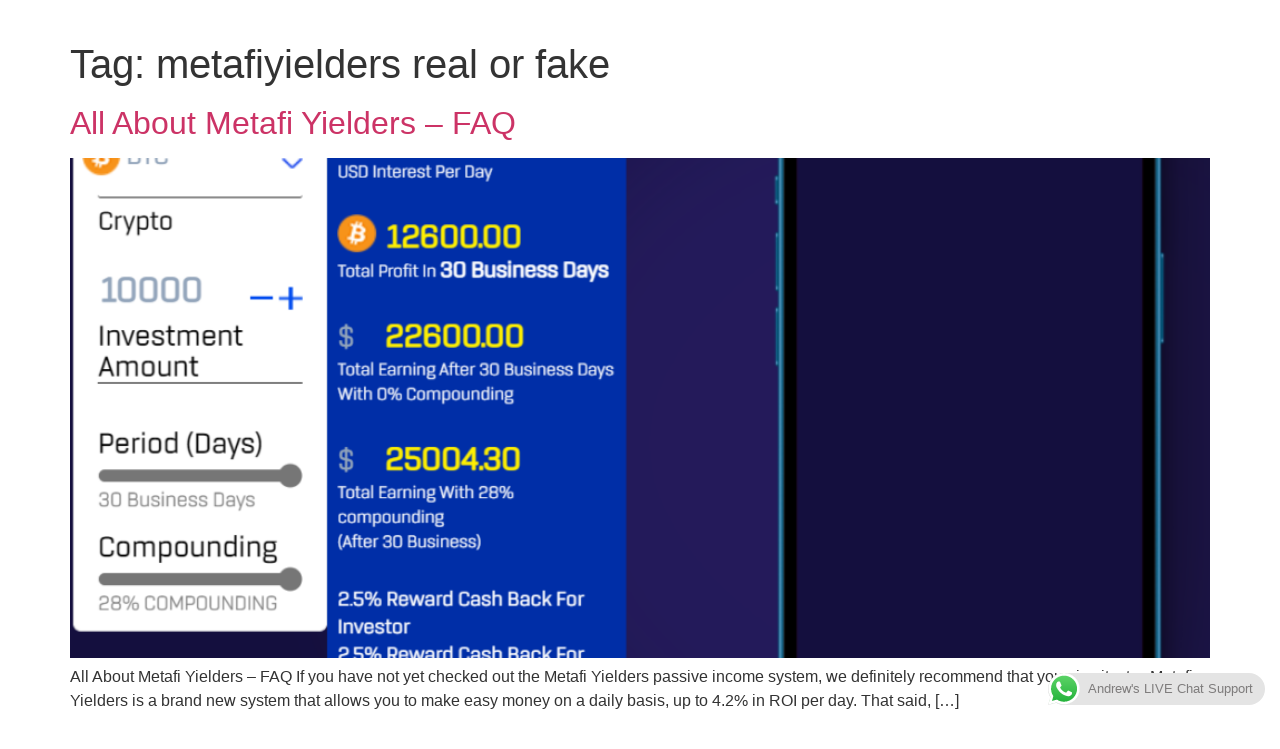

--- FILE ---
content_type: text/html; charset=UTF-8
request_url: https://www.incomementorbox.com/tag/metafiyielders-real-or-fake/
body_size: 11345
content:
<!doctype html>
<html lang="en-US">
<head>
	<meta charset="UTF-8">
	<meta name="viewport" content="width=device-width, initial-scale=1">
	<link rel="profile" href="https://gmpg.org/xfn/11">
	<meta name='robots' content='index, follow, max-image-preview:large, max-snippet:-1, max-video-preview:-1' />
	<style>img:is([sizes="auto" i], [sizes^="auto," i]) { contain-intrinsic-size: 3000px 1500px }</style>
	
	<!-- This site is optimized with the Yoast SEO plugin v26.7 - https://yoast.com/wordpress/plugins/seo/ -->
	<title>metafiyielders real or fake Archives -</title>
	<link rel="canonical" href="https://www.incomementorbox.com/tag/metafiyielders-real-or-fake/" />
	<meta property="og:locale" content="en_US" />
	<meta property="og:type" content="article" />
	<meta property="og:title" content="metafiyielders real or fake Archives -" />
	<meta property="og:url" content="https://www.incomementorbox.com/tag/metafiyielders-real-or-fake/" />
	<meta name="twitter:card" content="summary_large_image" />
	<script type="application/ld+json" class="yoast-schema-graph">{"@context":"https://schema.org","@graph":[{"@type":"CollectionPage","@id":"https://www.incomementorbox.com/tag/metafiyielders-real-or-fake/","url":"https://www.incomementorbox.com/tag/metafiyielders-real-or-fake/","name":"metafiyielders real or fake Archives -","isPartOf":{"@id":"https://www.incomementorbox.com/#website"},"primaryImageOfPage":{"@id":"https://www.incomementorbox.com/tag/metafiyielders-real-or-fake/#primaryimage"},"image":{"@id":"https://www.incomementorbox.com/tag/metafiyielders-real-or-fake/#primaryimage"},"thumbnailUrl":"https://www.incomementorbox.com/wp-content/uploads/2022/05/Metafi-Main.png","breadcrumb":{"@id":"https://www.incomementorbox.com/tag/metafiyielders-real-or-fake/#breadcrumb"},"inLanguage":"en-US"},{"@type":"ImageObject","inLanguage":"en-US","@id":"https://www.incomementorbox.com/tag/metafiyielders-real-or-fake/#primaryimage","url":"https://www.incomementorbox.com/wp-content/uploads/2022/05/Metafi-Main.png","contentUrl":"https://www.incomementorbox.com/wp-content/uploads/2022/05/Metafi-Main.png","width":1113,"height":804},{"@type":"BreadcrumbList","@id":"https://www.incomementorbox.com/tag/metafiyielders-real-or-fake/#breadcrumb","itemListElement":[{"@type":"ListItem","position":1,"name":"Home","item":"https://www.incomementorbox.com/"},{"@type":"ListItem","position":2,"name":"metafiyielders real or fake"}]},{"@type":"WebSite","@id":"https://www.incomementorbox.com/#website","url":"https://www.incomementorbox.com/","name":"","description":"","potentialAction":[{"@type":"SearchAction","target":{"@type":"EntryPoint","urlTemplate":"https://www.incomementorbox.com/?s={search_term_string}"},"query-input":{"@type":"PropertyValueSpecification","valueRequired":true,"valueName":"search_term_string"}}],"inLanguage":"en-US"}]}</script>
	<!-- / Yoast SEO plugin. -->


<link rel="alternate" type="application/rss+xml" title=" &raquo; Feed" href="https://www.incomementorbox.com/feed/" />
<link rel="alternate" type="application/rss+xml" title=" &raquo; Comments Feed" href="https://www.incomementorbox.com/comments/feed/" />
<link rel="alternate" type="application/rss+xml" title=" &raquo; metafiyielders real or fake Tag Feed" href="https://www.incomementorbox.com/tag/metafiyielders-real-or-fake/feed/" />
<script>
window._wpemojiSettings = {"baseUrl":"https:\/\/s.w.org\/images\/core\/emoji\/16.0.1\/72x72\/","ext":".png","svgUrl":"https:\/\/s.w.org\/images\/core\/emoji\/16.0.1\/svg\/","svgExt":".svg","source":{"concatemoji":"https:\/\/www.incomementorbox.com\/wp-includes\/js\/wp-emoji-release.min.js?ver=6.8.3"}};
/*! This file is auto-generated */
!function(s,n){var o,i,e;function c(e){try{var t={supportTests:e,timestamp:(new Date).valueOf()};sessionStorage.setItem(o,JSON.stringify(t))}catch(e){}}function p(e,t,n){e.clearRect(0,0,e.canvas.width,e.canvas.height),e.fillText(t,0,0);var t=new Uint32Array(e.getImageData(0,0,e.canvas.width,e.canvas.height).data),a=(e.clearRect(0,0,e.canvas.width,e.canvas.height),e.fillText(n,0,0),new Uint32Array(e.getImageData(0,0,e.canvas.width,e.canvas.height).data));return t.every(function(e,t){return e===a[t]})}function u(e,t){e.clearRect(0,0,e.canvas.width,e.canvas.height),e.fillText(t,0,0);for(var n=e.getImageData(16,16,1,1),a=0;a<n.data.length;a++)if(0!==n.data[a])return!1;return!0}function f(e,t,n,a){switch(t){case"flag":return n(e,"\ud83c\udff3\ufe0f\u200d\u26a7\ufe0f","\ud83c\udff3\ufe0f\u200b\u26a7\ufe0f")?!1:!n(e,"\ud83c\udde8\ud83c\uddf6","\ud83c\udde8\u200b\ud83c\uddf6")&&!n(e,"\ud83c\udff4\udb40\udc67\udb40\udc62\udb40\udc65\udb40\udc6e\udb40\udc67\udb40\udc7f","\ud83c\udff4\u200b\udb40\udc67\u200b\udb40\udc62\u200b\udb40\udc65\u200b\udb40\udc6e\u200b\udb40\udc67\u200b\udb40\udc7f");case"emoji":return!a(e,"\ud83e\udedf")}return!1}function g(e,t,n,a){var r="undefined"!=typeof WorkerGlobalScope&&self instanceof WorkerGlobalScope?new OffscreenCanvas(300,150):s.createElement("canvas"),o=r.getContext("2d",{willReadFrequently:!0}),i=(o.textBaseline="top",o.font="600 32px Arial",{});return e.forEach(function(e){i[e]=t(o,e,n,a)}),i}function t(e){var t=s.createElement("script");t.src=e,t.defer=!0,s.head.appendChild(t)}"undefined"!=typeof Promise&&(o="wpEmojiSettingsSupports",i=["flag","emoji"],n.supports={everything:!0,everythingExceptFlag:!0},e=new Promise(function(e){s.addEventListener("DOMContentLoaded",e,{once:!0})}),new Promise(function(t){var n=function(){try{var e=JSON.parse(sessionStorage.getItem(o));if("object"==typeof e&&"number"==typeof e.timestamp&&(new Date).valueOf()<e.timestamp+604800&&"object"==typeof e.supportTests)return e.supportTests}catch(e){}return null}();if(!n){if("undefined"!=typeof Worker&&"undefined"!=typeof OffscreenCanvas&&"undefined"!=typeof URL&&URL.createObjectURL&&"undefined"!=typeof Blob)try{var e="postMessage("+g.toString()+"("+[JSON.stringify(i),f.toString(),p.toString(),u.toString()].join(",")+"));",a=new Blob([e],{type:"text/javascript"}),r=new Worker(URL.createObjectURL(a),{name:"wpTestEmojiSupports"});return void(r.onmessage=function(e){c(n=e.data),r.terminate(),t(n)})}catch(e){}c(n=g(i,f,p,u))}t(n)}).then(function(e){for(var t in e)n.supports[t]=e[t],n.supports.everything=n.supports.everything&&n.supports[t],"flag"!==t&&(n.supports.everythingExceptFlag=n.supports.everythingExceptFlag&&n.supports[t]);n.supports.everythingExceptFlag=n.supports.everythingExceptFlag&&!n.supports.flag,n.DOMReady=!1,n.readyCallback=function(){n.DOMReady=!0}}).then(function(){return e}).then(function(){var e;n.supports.everything||(n.readyCallback(),(e=n.source||{}).concatemoji?t(e.concatemoji):e.wpemoji&&e.twemoji&&(t(e.twemoji),t(e.wpemoji)))}))}((window,document),window._wpemojiSettings);
</script>
<link rel='stylesheet' id='ht_ctc_main_css-css' href='https://www.incomementorbox.com/wp-content/plugins/click-to-chat-for-whatsapp/new/inc/assets/css/main.css?ver=4.16' media='all' />
<style id='wp-emoji-styles-inline-css'>

	img.wp-smiley, img.emoji {
		display: inline !important;
		border: none !important;
		box-shadow: none !important;
		height: 1em !important;
		width: 1em !important;
		margin: 0 0.07em !important;
		vertical-align: -0.1em !important;
		background: none !important;
		padding: 0 !important;
	}
</style>
<link rel='stylesheet' id='wp-block-library-css' href='https://www.incomementorbox.com/wp-includes/css/dist/block-library/style.min.css?ver=6.8.3' media='all' />
<style id='classic-theme-styles-inline-css'>
/*! This file is auto-generated */
.wp-block-button__link{color:#fff;background-color:#32373c;border-radius:9999px;box-shadow:none;text-decoration:none;padding:calc(.667em + 2px) calc(1.333em + 2px);font-size:1.125em}.wp-block-file__button{background:#32373c;color:#fff;text-decoration:none}
</style>
<style id='global-styles-inline-css'>
:root{--wp--preset--aspect-ratio--square: 1;--wp--preset--aspect-ratio--4-3: 4/3;--wp--preset--aspect-ratio--3-4: 3/4;--wp--preset--aspect-ratio--3-2: 3/2;--wp--preset--aspect-ratio--2-3: 2/3;--wp--preset--aspect-ratio--16-9: 16/9;--wp--preset--aspect-ratio--9-16: 9/16;--wp--preset--color--black: #000000;--wp--preset--color--cyan-bluish-gray: #abb8c3;--wp--preset--color--white: #ffffff;--wp--preset--color--pale-pink: #f78da7;--wp--preset--color--vivid-red: #cf2e2e;--wp--preset--color--luminous-vivid-orange: #ff6900;--wp--preset--color--luminous-vivid-amber: #fcb900;--wp--preset--color--light-green-cyan: #7bdcb5;--wp--preset--color--vivid-green-cyan: #00d084;--wp--preset--color--pale-cyan-blue: #8ed1fc;--wp--preset--color--vivid-cyan-blue: #0693e3;--wp--preset--color--vivid-purple: #9b51e0;--wp--preset--gradient--vivid-cyan-blue-to-vivid-purple: linear-gradient(135deg,rgba(6,147,227,1) 0%,rgb(155,81,224) 100%);--wp--preset--gradient--light-green-cyan-to-vivid-green-cyan: linear-gradient(135deg,rgb(122,220,180) 0%,rgb(0,208,130) 100%);--wp--preset--gradient--luminous-vivid-amber-to-luminous-vivid-orange: linear-gradient(135deg,rgba(252,185,0,1) 0%,rgba(255,105,0,1) 100%);--wp--preset--gradient--luminous-vivid-orange-to-vivid-red: linear-gradient(135deg,rgba(255,105,0,1) 0%,rgb(207,46,46) 100%);--wp--preset--gradient--very-light-gray-to-cyan-bluish-gray: linear-gradient(135deg,rgb(238,238,238) 0%,rgb(169,184,195) 100%);--wp--preset--gradient--cool-to-warm-spectrum: linear-gradient(135deg,rgb(74,234,220) 0%,rgb(151,120,209) 20%,rgb(207,42,186) 40%,rgb(238,44,130) 60%,rgb(251,105,98) 80%,rgb(254,248,76) 100%);--wp--preset--gradient--blush-light-purple: linear-gradient(135deg,rgb(255,206,236) 0%,rgb(152,150,240) 100%);--wp--preset--gradient--blush-bordeaux: linear-gradient(135deg,rgb(254,205,165) 0%,rgb(254,45,45) 50%,rgb(107,0,62) 100%);--wp--preset--gradient--luminous-dusk: linear-gradient(135deg,rgb(255,203,112) 0%,rgb(199,81,192) 50%,rgb(65,88,208) 100%);--wp--preset--gradient--pale-ocean: linear-gradient(135deg,rgb(255,245,203) 0%,rgb(182,227,212) 50%,rgb(51,167,181) 100%);--wp--preset--gradient--electric-grass: linear-gradient(135deg,rgb(202,248,128) 0%,rgb(113,206,126) 100%);--wp--preset--gradient--midnight: linear-gradient(135deg,rgb(2,3,129) 0%,rgb(40,116,252) 100%);--wp--preset--font-size--small: 13px;--wp--preset--font-size--medium: 20px;--wp--preset--font-size--large: 36px;--wp--preset--font-size--x-large: 42px;--wp--preset--spacing--20: 0.44rem;--wp--preset--spacing--30: 0.67rem;--wp--preset--spacing--40: 1rem;--wp--preset--spacing--50: 1.5rem;--wp--preset--spacing--60: 2.25rem;--wp--preset--spacing--70: 3.38rem;--wp--preset--spacing--80: 5.06rem;--wp--preset--shadow--natural: 6px 6px 9px rgba(0, 0, 0, 0.2);--wp--preset--shadow--deep: 12px 12px 50px rgba(0, 0, 0, 0.4);--wp--preset--shadow--sharp: 6px 6px 0px rgba(0, 0, 0, 0.2);--wp--preset--shadow--outlined: 6px 6px 0px -3px rgba(255, 255, 255, 1), 6px 6px rgba(0, 0, 0, 1);--wp--preset--shadow--crisp: 6px 6px 0px rgba(0, 0, 0, 1);}:where(.is-layout-flex){gap: 0.5em;}:where(.is-layout-grid){gap: 0.5em;}body .is-layout-flex{display: flex;}.is-layout-flex{flex-wrap: wrap;align-items: center;}.is-layout-flex > :is(*, div){margin: 0;}body .is-layout-grid{display: grid;}.is-layout-grid > :is(*, div){margin: 0;}:where(.wp-block-columns.is-layout-flex){gap: 2em;}:where(.wp-block-columns.is-layout-grid){gap: 2em;}:where(.wp-block-post-template.is-layout-flex){gap: 1.25em;}:where(.wp-block-post-template.is-layout-grid){gap: 1.25em;}.has-black-color{color: var(--wp--preset--color--black) !important;}.has-cyan-bluish-gray-color{color: var(--wp--preset--color--cyan-bluish-gray) !important;}.has-white-color{color: var(--wp--preset--color--white) !important;}.has-pale-pink-color{color: var(--wp--preset--color--pale-pink) !important;}.has-vivid-red-color{color: var(--wp--preset--color--vivid-red) !important;}.has-luminous-vivid-orange-color{color: var(--wp--preset--color--luminous-vivid-orange) !important;}.has-luminous-vivid-amber-color{color: var(--wp--preset--color--luminous-vivid-amber) !important;}.has-light-green-cyan-color{color: var(--wp--preset--color--light-green-cyan) !important;}.has-vivid-green-cyan-color{color: var(--wp--preset--color--vivid-green-cyan) !important;}.has-pale-cyan-blue-color{color: var(--wp--preset--color--pale-cyan-blue) !important;}.has-vivid-cyan-blue-color{color: var(--wp--preset--color--vivid-cyan-blue) !important;}.has-vivid-purple-color{color: var(--wp--preset--color--vivid-purple) !important;}.has-black-background-color{background-color: var(--wp--preset--color--black) !important;}.has-cyan-bluish-gray-background-color{background-color: var(--wp--preset--color--cyan-bluish-gray) !important;}.has-white-background-color{background-color: var(--wp--preset--color--white) !important;}.has-pale-pink-background-color{background-color: var(--wp--preset--color--pale-pink) !important;}.has-vivid-red-background-color{background-color: var(--wp--preset--color--vivid-red) !important;}.has-luminous-vivid-orange-background-color{background-color: var(--wp--preset--color--luminous-vivid-orange) !important;}.has-luminous-vivid-amber-background-color{background-color: var(--wp--preset--color--luminous-vivid-amber) !important;}.has-light-green-cyan-background-color{background-color: var(--wp--preset--color--light-green-cyan) !important;}.has-vivid-green-cyan-background-color{background-color: var(--wp--preset--color--vivid-green-cyan) !important;}.has-pale-cyan-blue-background-color{background-color: var(--wp--preset--color--pale-cyan-blue) !important;}.has-vivid-cyan-blue-background-color{background-color: var(--wp--preset--color--vivid-cyan-blue) !important;}.has-vivid-purple-background-color{background-color: var(--wp--preset--color--vivid-purple) !important;}.has-black-border-color{border-color: var(--wp--preset--color--black) !important;}.has-cyan-bluish-gray-border-color{border-color: var(--wp--preset--color--cyan-bluish-gray) !important;}.has-white-border-color{border-color: var(--wp--preset--color--white) !important;}.has-pale-pink-border-color{border-color: var(--wp--preset--color--pale-pink) !important;}.has-vivid-red-border-color{border-color: var(--wp--preset--color--vivid-red) !important;}.has-luminous-vivid-orange-border-color{border-color: var(--wp--preset--color--luminous-vivid-orange) !important;}.has-luminous-vivid-amber-border-color{border-color: var(--wp--preset--color--luminous-vivid-amber) !important;}.has-light-green-cyan-border-color{border-color: var(--wp--preset--color--light-green-cyan) !important;}.has-vivid-green-cyan-border-color{border-color: var(--wp--preset--color--vivid-green-cyan) !important;}.has-pale-cyan-blue-border-color{border-color: var(--wp--preset--color--pale-cyan-blue) !important;}.has-vivid-cyan-blue-border-color{border-color: var(--wp--preset--color--vivid-cyan-blue) !important;}.has-vivid-purple-border-color{border-color: var(--wp--preset--color--vivid-purple) !important;}.has-vivid-cyan-blue-to-vivid-purple-gradient-background{background: var(--wp--preset--gradient--vivid-cyan-blue-to-vivid-purple) !important;}.has-light-green-cyan-to-vivid-green-cyan-gradient-background{background: var(--wp--preset--gradient--light-green-cyan-to-vivid-green-cyan) !important;}.has-luminous-vivid-amber-to-luminous-vivid-orange-gradient-background{background: var(--wp--preset--gradient--luminous-vivid-amber-to-luminous-vivid-orange) !important;}.has-luminous-vivid-orange-to-vivid-red-gradient-background{background: var(--wp--preset--gradient--luminous-vivid-orange-to-vivid-red) !important;}.has-very-light-gray-to-cyan-bluish-gray-gradient-background{background: var(--wp--preset--gradient--very-light-gray-to-cyan-bluish-gray) !important;}.has-cool-to-warm-spectrum-gradient-background{background: var(--wp--preset--gradient--cool-to-warm-spectrum) !important;}.has-blush-light-purple-gradient-background{background: var(--wp--preset--gradient--blush-light-purple) !important;}.has-blush-bordeaux-gradient-background{background: var(--wp--preset--gradient--blush-bordeaux) !important;}.has-luminous-dusk-gradient-background{background: var(--wp--preset--gradient--luminous-dusk) !important;}.has-pale-ocean-gradient-background{background: var(--wp--preset--gradient--pale-ocean) !important;}.has-electric-grass-gradient-background{background: var(--wp--preset--gradient--electric-grass) !important;}.has-midnight-gradient-background{background: var(--wp--preset--gradient--midnight) !important;}.has-small-font-size{font-size: var(--wp--preset--font-size--small) !important;}.has-medium-font-size{font-size: var(--wp--preset--font-size--medium) !important;}.has-large-font-size{font-size: var(--wp--preset--font-size--large) !important;}.has-x-large-font-size{font-size: var(--wp--preset--font-size--x-large) !important;}
:where(.wp-block-post-template.is-layout-flex){gap: 1.25em;}:where(.wp-block-post-template.is-layout-grid){gap: 1.25em;}
:where(.wp-block-columns.is-layout-flex){gap: 2em;}:where(.wp-block-columns.is-layout-grid){gap: 2em;}
:root :where(.wp-block-pullquote){font-size: 1.5em;line-height: 1.6;}
</style>
<link rel='stylesheet' id='animate-css-css' href='https://www.incomementorbox.com/wp-content/plugins/salert//assets/backend/css/animate.css?ver=1.2.9' media='all' />
<link rel='stylesheet' id='salert-main-css-css' href='https://www.incomementorbox.com/wp-content/plugins/salert//assets/frontend/css/style.css?ver=6.8.3' media='all' />
<style id='salert-main-css-inline-css'>
#salertWrapper .popup_template{
                        background-color:#fff;
                        
              border:2px solid #e0e0e0;
              border-width:2px;
              border-radius:0px;
          
                   }
                   #salertWrapper .popup_position{
                        width:350px;
                   }

                  
                  #salertWrapper .popup_position .salert-content-wrap{
                    color:#000;
                    font-size:14px;
                    text-transform:none;
                  }
                  #salertWrapper .popup_position img{
                    float: ;
                  }
                  #salertWrapper .popup-item{
    				padding:10px;
  			      }
			      @media (max-width: 767px){ 
                     #salertWrapper { display: none !important;} 
                  }
                   
    #salertWrapper .popup_template {
        -webkit-box-shadow: 3px 5px 10px 1px rgba(0, 0, 0, 0.38);
        box-shadow: 3px 5px 10px 1px rgba(0, 0, 0, 0.38);
    }
  
</style>
<link rel='stylesheet' id='hello-elementor-css' href='https://www.incomementorbox.com/wp-content/themes/hello-elementor/style.min.css?ver=2.9.0' media='all' />
<link rel='stylesheet' id='hello-elementor-theme-style-css' href='https://www.incomementorbox.com/wp-content/themes/hello-elementor/theme.min.css?ver=2.9.0' media='all' />
<link rel='stylesheet' id='elementor-frontend-css' href='https://www.incomementorbox.com/wp-content/plugins/elementor/assets/css/frontend.min.css?ver=3.34.1' media='all' />
<link rel='stylesheet' id='elementor-post-5477-css' href='https://www.incomementorbox.com/wp-content/uploads/elementor/css/post-5477.css?ver=1768659758' media='all' />
<link rel='stylesheet' id='lepopup-style-css' href='https://www.incomementorbox.com/wp-content/plugins/halfdata-green-popups/css/style.min.css?ver=7.49' media='all' />
<link rel='stylesheet' id='airdatepicker-css' href='https://www.incomementorbox.com/wp-content/plugins/halfdata-green-popups/css/airdatepicker.min.css?ver=7.49' media='all' />
<link rel='stylesheet' id='elementor-gf-local-roboto-css' href="https://www.incomementorbox.com/wp-content/uploads/elementor/google-fonts/css/roboto.css?ver=1739014181" media='all' />
<link rel='stylesheet' id='elementor-gf-local-robotoslab-css' href="https://www.incomementorbox.com/wp-content/uploads/elementor/google-fonts/css/robotoslab.css?ver=1739014183" media='all' />
<script src="https://www.incomementorbox.com/wp-includes/js/jquery/jquery.min.js?ver=3.7.1" id="jquery-core-js"></script>
<script src="https://www.incomementorbox.com/wp-includes/js/jquery/jquery-migrate.min.js?ver=3.4.1" id="jquery-migrate-js"></script>
<script src="https://www.incomementorbox.com/wp-includes/js/tinymce/tinymce.min.js?ver=49110-20250317" id="wp-tinymce-root-js"></script>
<script src="https://www.incomementorbox.com/wp-includes/js/tinymce/plugins/compat3x/plugin.min.js?ver=49110-20250317" id="wp-tinymce-js"></script>
<script id="salert-main-js-js-extra">
var salert_settings = {"ajax_url":"https:\/\/www.incomementorbox.com\/wp-admin\/admin-ajax.php","salert_popup_position":"bottomLeft","salert_popup_start_time":"15","salert_popup_transition":"fadeInUp","salert_popup_range_from":"60","salert_popup_range_to":"70","salert_popup_stay":"15"};
</script>
<script src="https://www.incomementorbox.com/wp-content/plugins/salert//assets/frontend/js/main.js?ver=1.2.9" id="salert-main-js-js"></script>
<link rel="https://api.w.org/" href="https://www.incomementorbox.com/wp-json/" /><link rel="alternate" title="JSON" type="application/json" href="https://www.incomementorbox.com/wp-json/wp/v2/tags/575" /><link rel="EditURI" type="application/rsd+xml" title="RSD" href="https://www.incomementorbox.com/xmlrpc.php?rsd" />
<meta name="generator" content="WordPress 6.8.3" />
<meta name="generator" content="Elementor 3.34.1; features: e_font_icon_svg, additional_custom_breakpoints; settings: css_print_method-external, google_font-enabled, font_display-auto">
			<style>
				.e-con.e-parent:nth-of-type(n+4):not(.e-lazyloaded):not(.e-no-lazyload),
				.e-con.e-parent:nth-of-type(n+4):not(.e-lazyloaded):not(.e-no-lazyload) * {
					background-image: none !important;
				}
				@media screen and (max-height: 1024px) {
					.e-con.e-parent:nth-of-type(n+3):not(.e-lazyloaded):not(.e-no-lazyload),
					.e-con.e-parent:nth-of-type(n+3):not(.e-lazyloaded):not(.e-no-lazyload) * {
						background-image: none !important;
					}
				}
				@media screen and (max-height: 640px) {
					.e-con.e-parent:nth-of-type(n+2):not(.e-lazyloaded):not(.e-no-lazyload),
					.e-con.e-parent:nth-of-type(n+2):not(.e-lazyloaded):not(.e-no-lazyload) * {
						background-image: none !important;
					}
				}
			</style>
			
		<script>var lepopup_customjs_handlers={};var lepopup_cookie_value="ilovelencha";var lepopup_events_data={};var lepopup_content_id="{575}{post_tag}";</script><script>function lepopup_add_event(_event,_data){if(typeof _lepopup_add_event == typeof undefined){jQuery(document).ready(function(){_lepopup_add_event(_event,_data);});}else{_lepopup_add_event(_event,_data);}}</script>		<style id="wp-custom-css">
			/****/
.background-gradient-color{
	background: linear-gradient(to right, #ff9900 0%, #ff990052 50%, #ff9900 100%);
}
.background-gradient-color .head-title-custom{
	color: #fff;
    font-size: 20px;
    font-family: 'Source Sans Pro';
    font-weight: bold;
	margin-bottom:0px;
	margin-top:0px;
}
.background-gradient-color .head-title-custom a{
	color:#fff;
}
.background-gradient-color #menu-item-4915 .sub-menu{
left:-55px !important;
}


.background-gradient-color #menu-item-4914 .fa.fa-book{
margin-right: 9px;
}
.background-gradient-color  #menu-item-4915 .fas.fa-ellipsis-v{
	margin-right: 6px;
}

.learn-trade-section-custom h2{
	text-align: center;
    font-size: 56px;
    color: rgb(45, 45, 45);
    font-weight: bold;
}
.learn-trade-section-custom h3{
	text-align: center;
    font-size: 24px;
    color: rgb(45, 45, 45);
    max-width: 632px;
    line-height: 30px;
    margin: auto;
}

.custom-divider{
    background: linear-gradient(to right, #ff9900 0%, #ff990052 50%, #ff9900 100%);
    max-width: 300px;
    margin-left: auto;
    margin-right: auto;
		height: 3px;
}
.custom-divider-small{
	 max-width: 150px;
}

.custom-btn-bg-color a{
	background: linear-gradient(to right, #ff9900b3 0%, #ff99009c 50%, #ff9900fa 100%);
}

.icons-custom-design li.elementor-icon-list-item{
	box-shadow: 0 2px 5px 2px rgb(0 0 0 / 30%);
	padding:15px!important;
	border-radius:5px;
}
.max-width-592{
	max-width: 592px;
    margin: auto;
}

.elementor-social-icon-instagram{
	background-image: url(/wp-content/uploads/2019/06/1024px-Instagram_logo_2016.svg1_.png);
    background-size: cover;
    color: transparent;
}
.a4be08610f4d54a80a7e9f5126ad369a9.a947235a70bfde45854731d23221e17b8, .a4be08610f4d54a80a7e9f5126ad369a9.a64d100c387d61a8580f2082b2bf79446{
	font-weight: bold !important;
}


.custom-unlock-btn a{
    background: linear-gradient(to right, #ff9900b3 0%, #ff99009c 50%, #ff9900fa 100%);
    text-align: center;
    display: block;
    font-family: "Source Sans Pro", Sans-serif;
    font-size: 20px;
    font-weight: 800;
    background-color: #61CE7000;
    border-radius: 16px 16px 16px 16px;
    box-shadow: 0px 29px 36px -19px rgb(0 0 0 / 64%);
    color: #fff;
	padding: 5px 16px !important;
}

.custom-unlock-btn{
	float: right;
	margin-right: 11px;
}

.icons-custom-design .elementor-icon-list-text{
	width:100% !important;
}






/* Landing Page CSS */
.page-id-8771 #site-header, .page-id-8771 #site-footer {
    display: none;
}

.video-p .elementor-custom-embed-image-overlay {
    background-size: contain !important;
    border-radius: 10px;
	background-repeat: no-repeat;
}
/* .video-p {
    height: 400px;
} */
.video-p .elementor-custom-embed-play svg {
    opacity: 0;
}
.text-p img {
    width: 30px;
    margin-right: 10px;
}
.stepes img {
    margin-top: -20px;
}
.border-line:before {
    border-image: linear-gradient(to bottom, #00d9a1 0%, #18181800 100%) 1;
    border-radius: 20px !important;
    border-width: 8px;
    border-style: solid;
    content: '';
}
.border-line {
    position: relative;
    border-radius: 20px; 
    overflow: hidden; 
}

.testimonial-p .slide-basic-info {
    justify-content: space-evenly !important;
}
.testimonial-p b {
    right: 0;
    position: absolute;
    top: 30px;
    left: 0;
    font-size: 16px;
}
.testimonial-p .slide-icons {
    text-align: center;
    position: absolute;
    top: 55px;
    left: 0;
    right: 0;
    margin: 0 auto;
}
.testimonial-p .block-shadow.slider-container-block-background {
    display: flex;
	    padding-top: 20px;
    flex-direction: column-reverse;
	    background: #1b1b1b;
}
.testimonial-p .slide-description {
	    max-width: 600px;
        margin: 0 auto;
	    text-align: center !important;
	  padding-bottom: 20px;
}
.testimonial-p .slide-block {
    border-bottom: 1px solid #c4c4c400 !important;
    padding-bottom: 0px !important;
    margin-bottom: 0px !important;
}
.testimonial-p section#mySwiper-1 {
    padding-top: 0px !important;
}

.btn-with-yellow a.elementor-button:after {
    content: "";
    background: url(https://trustyserver.com/tomas/wp-content/uploads/2025/02/Group-6.png);
    width: 66px;
    height: 66px;
    display: inline-block;
    position: absolute;
    right: -100px;
    background-size: 100%;
    top: 0;
}
.btn-with-yellow a.elementor-button {
    position: relative;
}
.stepes h3.elementor-image-box-title {
    background: #00d9a1;
    font-weight: 800 !important;
    color: #000 !important;
    width: 145px;
    padding: 10px 10px;
    margin: 0 auto;
    border-radius: 55px;
    position: relative;
    bottom: 20px;
}
.stepes h4 {
    font-size: 24px;
    font-weight: 600;
    line-height: 28px;
    text-align: center;
    color: #fff;
    text-transform: uppercase;
    margin-top: 10px;
    margin-bottom: 15px;
	    padding: 10px 20px;
}
.stepes .elementor-image-box-content {
    color: #fff;
    font-family: Plus Jakarta Sans;
    font-size: 16px;
    font-weight: 400;
    line-height: 24px;
    text-align: center;
}
.width-custom{
padding: 0px 60px;
	margin:0 auto;
}


@media only screen and (max-width: 768px) {
	
	.stepes h4 {
    font-size: 18px;
}

.btn-with-yellow a.elementor-button:after {
    right: 0px;
	width: 40px;
    background-repeat: no-repeat;
    top: 64px;
}
	.video-p .elementor-custom-embed-image-overlay {
    background-repeat: no-repeat;
}

	.width-custom {
    padding: 0px 20px;
}
}
		</style>
		</head>
<body class="archive tag tag-metafiyielders-real-or-fake tag-575 wp-theme-hello-elementor elementor-default elementor-kit-5477">


<a class="skip-link screen-reader-text" href="#content">Skip to content</a>

<header id="site-header" class="site-header dynamic-header menu-dropdown-tablet" role="banner">
	<div class="header-inner">
		<div class="site-branding show-title">
					</div>

			</div>
</header>
<main id="content" class="site-main">

			<header class="page-header">
			<h1 class="entry-title">Tag: <span>metafiyielders real or fake</span></h1>		</header>
	
	<div class="page-content">
					<article class="post">
				<h2 class="entry-title"><a href="https://www.incomementorbox.com/2022/05/18/all-about-metafi-yielders-faq/">All About Metafi Yielders – FAQ</a></h2><a href="https://www.incomementorbox.com/2022/05/18/all-about-metafi-yielders-faq/"><img fetchpriority="high" width="800" height="578" src="https://www.incomementorbox.com/wp-content/uploads/2022/05/Metafi-Main-1024x740.png" class="attachment-large size-large wp-post-image" alt="" decoding="async" srcset="https://www.incomementorbox.com/wp-content/uploads/2022/05/Metafi-Main-1024x740.png 1024w, https://www.incomementorbox.com/wp-content/uploads/2022/05/Metafi-Main-300x217.png 300w, https://www.incomementorbox.com/wp-content/uploads/2022/05/Metafi-Main-768x555.png 768w, https://www.incomementorbox.com/wp-content/uploads/2022/05/Metafi-Main.png 1113w" sizes="(max-width: 800px) 100vw, 800px" /></a><p>All About Metafi Yielders – FAQ If you have not yet checked out the Metafi Yielders passive income system, we definitely recommend that you give it a try. Metafi Yielders is a brand new system that allows you to make easy money on a daily basis, up to 4.2% in ROI per day. That said, [&hellip;]</p>
			</article>
			</div>

	
	
</main>
<footer id="site-footer" class="site-footer dynamic-footer footer-has-copyright" role="contentinfo">
	<div class="footer-inner">
		<div class="site-branding show-logo">
					</div>

		
					<div class="copyright show">
				<p>All rights reserved</p>
			</div>
			</div>
</footer>

<script type="speculationrules">
{"prefetch":[{"source":"document","where":{"and":[{"href_matches":"\/*"},{"not":{"href_matches":["\/wp-*.php","\/wp-admin\/*","\/wp-content\/uploads\/*","\/wp-content\/*","\/wp-content\/plugins\/*","\/wp-content\/themes\/hello-elementor\/*","\/*\\?(.+)"]}},{"not":{"selector_matches":"a[rel~=\"nofollow\"]"}},{"not":{"selector_matches":".no-prefetch, .no-prefetch a"}}]},"eagerness":"conservative"}]}
</script>
            <div id="salertWrapper">
                <div class="popup_position bottomLeft">
                    <div class="popup_box">
                        <div class="popup_template animated clearfix" id="popup_template" style="display: none;">
                            <!-- Content will be loaded dynamically through ajax -->
                        </div>
                    </div>
                </div>
            </div>
            <!-- Click to Chat - https://holithemes.com/plugins/click-to-chat/  v4.16 -->  
            <div class="ht-ctc ht-ctc-chat ctc-analytics ctc_wp_desktop style-4  " id="ht-ctc-chat"  
                style="display: none;  position: fixed; bottom: 15px; right: 15px;"   >
                                <div class="ht_ctc_style ht_ctc_chat_style">
                
<div class="ctc_chip ctc-analytics ctc_s_4 ctc_nb" style="display:flex;justify-content: center;align-items: center;background-color:#e4e4e4;color:#7f7d7d;padding:0 12px;border-radius:25px;font-size:13px;line-height:32px; " data-nb_top="-10px" data-nb_right="-10px">
            <span class="s4_img" style="margin:0 8px 0 -12px;;order:0;"><svg style="pointer-events:none; display: block; height:32px; width:32px;" width="32px" height="32px" viewBox="0 0 1219.547 1225.016">
            <path style="fill: #E0E0E0;" fill="#E0E0E0" d="M1041.858 178.02C927.206 63.289 774.753.07 612.325 0 277.617 0 5.232 272.298 5.098 606.991c-.039 106.986 27.915 211.42 81.048 303.476L0 1225.016l321.898-84.406c88.689 48.368 188.547 73.855 290.166 73.896h.258.003c334.654 0 607.08-272.346 607.222-607.023.056-162.208-63.052-314.724-177.689-429.463zm-429.533 933.963h-.197c-90.578-.048-179.402-24.366-256.878-70.339l-18.438-10.93-191.021 50.083 51-186.176-12.013-19.087c-50.525-80.336-77.198-173.175-77.16-268.504.111-278.186 226.507-504.503 504.898-504.503 134.812.056 261.519 52.604 356.814 147.965 95.289 95.36 147.728 222.128 147.688 356.948-.118 278.195-226.522 504.543-504.693 504.543z"/>
            <linearGradient id="htwaicona-chat-s4" gradientUnits="userSpaceOnUse" x1="609.77" y1="1190.114" x2="609.77" y2="21.084">
                <stop offset="0" stop-color="#20b038"/>
                <stop offset="1" stop-color="#60d66a"/>
            </linearGradient>
            <path style="fill: url(#htwaicona-chat-s4);" fill="url(#htwaicona-chat-s4)" d="M27.875 1190.114l82.211-300.18c-50.719-87.852-77.391-187.523-77.359-289.602.133-319.398 260.078-579.25 579.469-579.25 155.016.07 300.508 60.398 409.898 169.891 109.414 109.492 169.633 255.031 169.57 409.812-.133 319.406-260.094 579.281-579.445 579.281-.023 0 .016 0 0 0h-.258c-96.977-.031-192.266-24.375-276.898-70.5l-307.188 80.548z"/>
            <image overflow="visible" opacity=".08" width="682" height="639" transform="translate(270.984 291.372)"/>
            <path fill-rule="evenodd" clip-rule="evenodd" style="fill: #FFFFFF;" fill="#FFF" d="M462.273 349.294c-11.234-24.977-23.062-25.477-33.75-25.914-8.742-.375-18.75-.352-28.742-.352-10 0-26.25 3.758-39.992 18.766-13.75 15.008-52.5 51.289-52.5 125.078 0 73.797 53.75 145.102 61.242 155.117 7.5 10 103.758 166.266 256.203 226.383 126.695 49.961 152.477 40.023 179.977 37.523s88.734-36.273 101.234-71.297c12.5-35.016 12.5-65.031 8.75-71.305-3.75-6.25-13.75-10-28.75-17.5s-88.734-43.789-102.484-48.789-23.75-7.5-33.75 7.516c-10 15-38.727 48.773-47.477 58.773-8.75 10.023-17.5 11.273-32.5 3.773-15-7.523-63.305-23.344-120.609-74.438-44.586-39.75-74.688-88.844-83.438-103.859-8.75-15-.938-23.125 6.586-30.602 6.734-6.719 15-17.508 22.5-26.266 7.484-8.758 9.984-15.008 14.984-25.008 5-10.016 2.5-18.773-1.25-26.273s-32.898-81.67-46.234-111.326z"/>
            <path style="fill: #FFFFFF;" fill="#FFF" d="M1036.898 176.091C923.562 62.677 772.859.185 612.297.114 281.43.114 12.172 269.286 12.039 600.137 12 705.896 39.633 809.13 92.156 900.13L7 1211.067l318.203-83.438c87.672 47.812 186.383 73.008 286.836 73.047h.255.003c330.812 0 600.109-269.219 600.25-600.055.055-160.343-62.328-311.108-175.649-424.53zm-424.601 923.242h-.195c-89.539-.047-177.344-24.086-253.93-69.531l-18.227-10.805-188.828 49.508 50.414-184.039-11.875-18.867c-49.945-79.414-76.312-171.188-76.273-265.422.109-274.992 223.906-498.711 499.102-498.711 133.266.055 258.516 52 352.719 146.266 94.195 94.266 146.031 219.578 145.992 352.852-.118 274.999-223.923 498.749-498.899 498.749z"/>
        </svg></span>
            <span class="ctc_cta">Andrew&#039;s LIVE Chat Support</span>
</div>                </div>
            </div>
                        <span class="ht_ctc_chat_data" 
                data-no_number=""
                data-settings="{&quot;number&quot;:&quot;353892172103&quot;,&quot;pre_filled&quot;:&quot;...&quot;,&quot;dis_m&quot;:&quot;show&quot;,&quot;dis_d&quot;:&quot;show&quot;,&quot;css&quot;:&quot;display: none; cursor: pointer; z-index: 99999999;&quot;,&quot;pos_d&quot;:&quot;position: fixed; bottom: 15px; right: 15px;&quot;,&quot;pos_m&quot;:&quot;position: fixed; bottom: 15px; right: 15px;&quot;,&quot;schedule&quot;:&quot;no&quot;,&quot;se&quot;:150,&quot;ani&quot;:&quot;no-animations&quot;,&quot;url_target_d&quot;:&quot;_blank&quot;,&quot;ga&quot;:&quot;yes&quot;,&quot;fb&quot;:&quot;yes&quot;,&quot;g_init&quot;:&quot;default&quot;,&quot;g_an_event_name&quot;:&quot;click to chat&quot;,&quot;pixel_event_name&quot;:&quot;Click to Chat by HoliThemes&quot;}" 
            ></span>
            			<script>
				const lazyloadRunObserver = () => {
					const lazyloadBackgrounds = document.querySelectorAll( `.e-con.e-parent:not(.e-lazyloaded)` );
					const lazyloadBackgroundObserver = new IntersectionObserver( ( entries ) => {
						entries.forEach( ( entry ) => {
							if ( entry.isIntersecting ) {
								let lazyloadBackground = entry.target;
								if( lazyloadBackground ) {
									lazyloadBackground.classList.add( 'e-lazyloaded' );
								}
								lazyloadBackgroundObserver.unobserve( entry.target );
							}
						});
					}, { rootMargin: '200px 0px 200px 0px' } );
					lazyloadBackgrounds.forEach( ( lazyloadBackground ) => {
						lazyloadBackgroundObserver.observe( lazyloadBackground );
					} );
				};
				const events = [
					'DOMContentLoaded',
					'elementor/lazyload/observe',
				];
				events.forEach( ( event ) => {
					document.addEventListener( event, lazyloadRunObserver );
				} );
			</script>
			<script id="ht_ctc_app_js-js-extra">
var ht_ctc_chat_var = {"number":"353892172103","pre_filled":"...","dis_m":"show","dis_d":"show","css":"display: none; cursor: pointer; z-index: 99999999;","pos_d":"position: fixed; bottom: 15px; right: 15px;","pos_m":"position: fixed; bottom: 15px; right: 15px;","schedule":"no","se":"150","ani":"no-animations","url_target_d":"_blank","ga":"yes","fb":"yes","g_init":"default","g_an_event_name":"click to chat","pixel_event_name":"Click to Chat by HoliThemes"};
var ht_ctc_variables = {"g_an_event_name":"click to chat","pixel_event_type":"trackCustom","pixel_event_name":"Click to Chat by HoliThemes","g_an_params":["g_an_param_1","g_an_param_2","g_an_param_3"],"g_an_param_1":{"key":"number","value":"{number}"},"g_an_param_2":{"key":"title","value":"{title}"},"g_an_param_3":{"key":"url","value":"{url}"},"pixel_params":["pixel_param_1","pixel_param_2","pixel_param_3","pixel_param_4"],"pixel_param_1":{"key":"Category","value":"Click to Chat for WhatsApp"},"pixel_param_2":{"key":"ID","value":"{number}"},"pixel_param_3":{"key":"Title","value":"{title}"},"pixel_param_4":{"key":"URL","value":"{url}"}};
</script>
<script src="https://www.incomementorbox.com/wp-content/plugins/click-to-chat-for-whatsapp/new/inc/assets/js/app.js?ver=4.16" id="ht_ctc_app_js-js"></script>
<script src="https://www.incomementorbox.com/wp-content/themes/hello-elementor/assets/js/hello-frontend.min.js?ver=1.0.0" id="hello-theme-frontend-js"></script>
<script src="https://www.incomementorbox.com/wp-content/plugins/halfdata-green-popups/js/lepopup.min.js?ver=7.49" id="lepopup-js"></script>
<script src="https://www.incomementorbox.com/wp-content/plugins/halfdata-green-popups/js/airdatepicker.min.js?ver=7.49" id="airdatepicker-js"></script>

<script>
	var lepopup_ajax_url = "https://www.incomementorbox.com/wp-admin/admin-ajax.php";
	var lepopup_ga_tracking = "off";
	var lepopup_abd_enabled = "off";
	var lepopup_async_init = "on";
	var lepopup_preload = "off";
	var lepopup_overlays = {"xw2h3mcWH2Dk3UCJ":["30","middle-center","on","rgba(112, 112, 112, 0.8)","off","fadeIn","#ffffff","#ffffff","#ffffff","1"],"HbZYv1m4ibQYQvnd":["33","middle-center","on","rgba(51,51,51,0.8)","on","fadeIn","#FFFFFF","#FFFFFF","#FFFFFF","360"]};
	var lepopup_campaigns = {};
</script>
<script defer src="https://static.cloudflareinsights.com/beacon.min.js/vcd15cbe7772f49c399c6a5babf22c1241717689176015" integrity="sha512-ZpsOmlRQV6y907TI0dKBHq9Md29nnaEIPlkf84rnaERnq6zvWvPUqr2ft8M1aS28oN72PdrCzSjY4U6VaAw1EQ==" data-cf-beacon='{"version":"2024.11.0","token":"97d215108c494bcd83f5fca7b02229ae","r":1,"server_timing":{"name":{"cfCacheStatus":true,"cfEdge":true,"cfExtPri":true,"cfL4":true,"cfOrigin":true,"cfSpeedBrain":true},"location_startswith":null}}' crossorigin="anonymous"></script>
</body>
</html>
